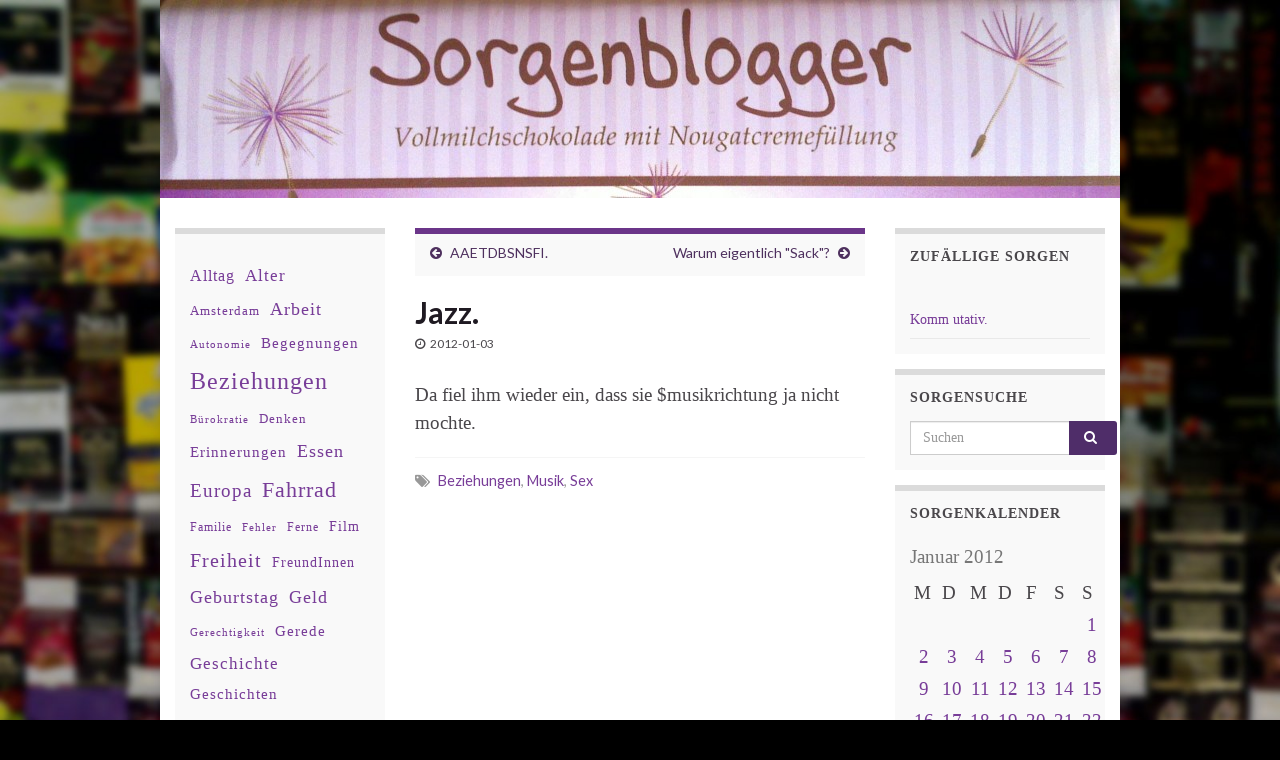

--- FILE ---
content_type: text/html; charset=UTF-8
request_url: https://www.sorgenblogger.de/2012/01/03/jazz/
body_size: 69573
content:
<!DOCTYPE html><!--[if IE 7]>
<html class="ie ie7" lang="de" prefix="og: http://ogp.me/ns#">
<![endif]-->
<!--[if IE 8]>
<html class="ie ie8" lang="de" prefix="og: http://ogp.me/ns#">
<![endif]-->
<!--[if !(IE 7) & !(IE 8)]><!-->
<html lang="de" prefix="og: http://ogp.me/ns#">
<!--<![endif]-->
    <head>
        <meta charset="UTF-8">
        <meta http-equiv="X-UA-Compatible" content="IE=edge">
        <meta name="viewport" content="width=device-width, initial-scale=1">
        <title>Jazz. &#8211; sorgenblogger.de</title>
<meta name='robots' content='max-image-preview:large' />
<link rel="alternate" type="application/rss+xml" title="sorgenblogger.de &raquo; Feed" href="https://www.sorgenblogger.de/feed/" />
<link rel="alternate" type="application/rss+xml" title="sorgenblogger.de &raquo; Kommentar-Feed" href="https://www.sorgenblogger.de/comments/feed/" />
<link rel="alternate" title="oEmbed (JSON)" type="application/json+oembed" href="https://www.sorgenblogger.de/wp-json/oembed/1.0/embed?url=https%3A%2F%2Fwww.sorgenblogger.de%2F2012%2F01%2F03%2Fjazz%2F" />
<link rel="alternate" title="oEmbed (XML)" type="text/xml+oembed" href="https://www.sorgenblogger.de/wp-json/oembed/1.0/embed?url=https%3A%2F%2Fwww.sorgenblogger.de%2F2012%2F01%2F03%2Fjazz%2F&#038;format=xml" />
<style id='wp-img-auto-sizes-contain-inline-css' type='text/css'>
img:is([sizes=auto i],[sizes^="auto," i]){contain-intrinsic-size:3000px 1500px}
/*# sourceURL=wp-img-auto-sizes-contain-inline-css */
</style>
<style id='wp-block-library-inline-css' type='text/css'>
:root{--wp-block-synced-color:#7a00df;--wp-block-synced-color--rgb:122,0,223;--wp-bound-block-color:var(--wp-block-synced-color);--wp-editor-canvas-background:#ddd;--wp-admin-theme-color:#007cba;--wp-admin-theme-color--rgb:0,124,186;--wp-admin-theme-color-darker-10:#006ba1;--wp-admin-theme-color-darker-10--rgb:0,107,160.5;--wp-admin-theme-color-darker-20:#005a87;--wp-admin-theme-color-darker-20--rgb:0,90,135;--wp-admin-border-width-focus:2px}@media (min-resolution:192dpi){:root{--wp-admin-border-width-focus:1.5px}}.wp-element-button{cursor:pointer}:root .has-very-light-gray-background-color{background-color:#eee}:root .has-very-dark-gray-background-color{background-color:#313131}:root .has-very-light-gray-color{color:#eee}:root .has-very-dark-gray-color{color:#313131}:root .has-vivid-green-cyan-to-vivid-cyan-blue-gradient-background{background:linear-gradient(135deg,#00d084,#0693e3)}:root .has-purple-crush-gradient-background{background:linear-gradient(135deg,#34e2e4,#4721fb 50%,#ab1dfe)}:root .has-hazy-dawn-gradient-background{background:linear-gradient(135deg,#faaca8,#dad0ec)}:root .has-subdued-olive-gradient-background{background:linear-gradient(135deg,#fafae1,#67a671)}:root .has-atomic-cream-gradient-background{background:linear-gradient(135deg,#fdd79a,#004a59)}:root .has-nightshade-gradient-background{background:linear-gradient(135deg,#330968,#31cdcf)}:root .has-midnight-gradient-background{background:linear-gradient(135deg,#020381,#2874fc)}:root{--wp--preset--font-size--normal:16px;--wp--preset--font-size--huge:42px}.has-regular-font-size{font-size:1em}.has-larger-font-size{font-size:2.625em}.has-normal-font-size{font-size:var(--wp--preset--font-size--normal)}.has-huge-font-size{font-size:var(--wp--preset--font-size--huge)}.has-text-align-center{text-align:center}.has-text-align-left{text-align:left}.has-text-align-right{text-align:right}.has-fit-text{white-space:nowrap!important}#end-resizable-editor-section{display:none}.aligncenter{clear:both}.items-justified-left{justify-content:flex-start}.items-justified-center{justify-content:center}.items-justified-right{justify-content:flex-end}.items-justified-space-between{justify-content:space-between}.screen-reader-text{border:0;clip-path:inset(50%);height:1px;margin:-1px;overflow:hidden;padding:0;position:absolute;width:1px;word-wrap:normal!important}.screen-reader-text:focus{background-color:#ddd;clip-path:none;color:#444;display:block;font-size:1em;height:auto;left:5px;line-height:normal;padding:15px 23px 14px;text-decoration:none;top:5px;width:auto;z-index:100000}html :where(.has-border-color){border-style:solid}html :where([style*=border-top-color]){border-top-style:solid}html :where([style*=border-right-color]){border-right-style:solid}html :where([style*=border-bottom-color]){border-bottom-style:solid}html :where([style*=border-left-color]){border-left-style:solid}html :where([style*=border-width]){border-style:solid}html :where([style*=border-top-width]){border-top-style:solid}html :where([style*=border-right-width]){border-right-style:solid}html :where([style*=border-bottom-width]){border-bottom-style:solid}html :where([style*=border-left-width]){border-left-style:solid}html :where(img[class*=wp-image-]){height:auto;max-width:100%}:where(figure){margin:0 0 1em}html :where(.is-position-sticky){--wp-admin--admin-bar--position-offset:var(--wp-admin--admin-bar--height,0px)}@media screen and (max-width:600px){html :where(.is-position-sticky){--wp-admin--admin-bar--position-offset:0px}}

/*# sourceURL=wp-block-library-inline-css */
</style><style id='wp-block-archives-inline-css' type='text/css'>
.wp-block-archives{box-sizing:border-box}.wp-block-archives-dropdown label{display:block}
/*# sourceURL=https://www.sorgenblogger.de/wp-includes/blocks/archives/style.min.css */
</style>
<style id='wp-block-calendar-inline-css' type='text/css'>
.wp-block-calendar{text-align:center}.wp-block-calendar td,.wp-block-calendar th{border:1px solid;padding:.25em}.wp-block-calendar th{font-weight:400}.wp-block-calendar caption{background-color:inherit}.wp-block-calendar table{border-collapse:collapse;width:100%}.wp-block-calendar table.has-background th{background-color:inherit}.wp-block-calendar table.has-text-color th{color:inherit}.wp-block-calendar :where(table:not(.has-text-color)){color:#40464d}.wp-block-calendar :where(table:not(.has-text-color)) td,.wp-block-calendar :where(table:not(.has-text-color)) th{border-color:#ddd}:where(.wp-block-calendar table:not(.has-background) th){background:#ddd}
/*# sourceURL=https://www.sorgenblogger.de/wp-includes/blocks/calendar/style.min.css */
</style>
<style id='wp-block-tag-cloud-inline-css' type='text/css'>
.wp-block-tag-cloud{box-sizing:border-box}.wp-block-tag-cloud.aligncenter{justify-content:center;text-align:center}.wp-block-tag-cloud a{display:inline-block;margin-right:5px}.wp-block-tag-cloud span{display:inline-block;margin-left:5px;text-decoration:none}:root :where(.wp-block-tag-cloud.is-style-outline){display:flex;flex-wrap:wrap;gap:1ch}:root :where(.wp-block-tag-cloud.is-style-outline a){border:1px solid;font-size:unset!important;margin-right:0;padding:1ch 2ch;text-decoration:none!important}
/*# sourceURL=https://www.sorgenblogger.de/wp-includes/blocks/tag-cloud/style.min.css */
</style>
<style id='global-styles-inline-css' type='text/css'>
:root{--wp--preset--aspect-ratio--square: 1;--wp--preset--aspect-ratio--4-3: 4/3;--wp--preset--aspect-ratio--3-4: 3/4;--wp--preset--aspect-ratio--3-2: 3/2;--wp--preset--aspect-ratio--2-3: 2/3;--wp--preset--aspect-ratio--16-9: 16/9;--wp--preset--aspect-ratio--9-16: 9/16;--wp--preset--color--black: #000000;--wp--preset--color--cyan-bluish-gray: #abb8c3;--wp--preset--color--white: #ffffff;--wp--preset--color--pale-pink: #f78da7;--wp--preset--color--vivid-red: #cf2e2e;--wp--preset--color--luminous-vivid-orange: #ff6900;--wp--preset--color--luminous-vivid-amber: #fcb900;--wp--preset--color--light-green-cyan: #7bdcb5;--wp--preset--color--vivid-green-cyan: #00d084;--wp--preset--color--pale-cyan-blue: #8ed1fc;--wp--preset--color--vivid-cyan-blue: #0693e3;--wp--preset--color--vivid-purple: #9b51e0;--wp--preset--gradient--vivid-cyan-blue-to-vivid-purple: linear-gradient(135deg,rgb(6,147,227) 0%,rgb(155,81,224) 100%);--wp--preset--gradient--light-green-cyan-to-vivid-green-cyan: linear-gradient(135deg,rgb(122,220,180) 0%,rgb(0,208,130) 100%);--wp--preset--gradient--luminous-vivid-amber-to-luminous-vivid-orange: linear-gradient(135deg,rgb(252,185,0) 0%,rgb(255,105,0) 100%);--wp--preset--gradient--luminous-vivid-orange-to-vivid-red: linear-gradient(135deg,rgb(255,105,0) 0%,rgb(207,46,46) 100%);--wp--preset--gradient--very-light-gray-to-cyan-bluish-gray: linear-gradient(135deg,rgb(238,238,238) 0%,rgb(169,184,195) 100%);--wp--preset--gradient--cool-to-warm-spectrum: linear-gradient(135deg,rgb(74,234,220) 0%,rgb(151,120,209) 20%,rgb(207,42,186) 40%,rgb(238,44,130) 60%,rgb(251,105,98) 80%,rgb(254,248,76) 100%);--wp--preset--gradient--blush-light-purple: linear-gradient(135deg,rgb(255,206,236) 0%,rgb(152,150,240) 100%);--wp--preset--gradient--blush-bordeaux: linear-gradient(135deg,rgb(254,205,165) 0%,rgb(254,45,45) 50%,rgb(107,0,62) 100%);--wp--preset--gradient--luminous-dusk: linear-gradient(135deg,rgb(255,203,112) 0%,rgb(199,81,192) 50%,rgb(65,88,208) 100%);--wp--preset--gradient--pale-ocean: linear-gradient(135deg,rgb(255,245,203) 0%,rgb(182,227,212) 50%,rgb(51,167,181) 100%);--wp--preset--gradient--electric-grass: linear-gradient(135deg,rgb(202,248,128) 0%,rgb(113,206,126) 100%);--wp--preset--gradient--midnight: linear-gradient(135deg,rgb(2,3,129) 0%,rgb(40,116,252) 100%);--wp--preset--font-size--small: 14px;--wp--preset--font-size--medium: 20px;--wp--preset--font-size--large: 20px;--wp--preset--font-size--x-large: 42px;--wp--preset--font-size--tiny: 10px;--wp--preset--font-size--regular: 16px;--wp--preset--font-size--larger: 26px;--wp--preset--spacing--20: 0.44rem;--wp--preset--spacing--30: 0.67rem;--wp--preset--spacing--40: 1rem;--wp--preset--spacing--50: 1.5rem;--wp--preset--spacing--60: 2.25rem;--wp--preset--spacing--70: 3.38rem;--wp--preset--spacing--80: 5.06rem;--wp--preset--shadow--natural: 6px 6px 9px rgba(0, 0, 0, 0.2);--wp--preset--shadow--deep: 12px 12px 50px rgba(0, 0, 0, 0.4);--wp--preset--shadow--sharp: 6px 6px 0px rgba(0, 0, 0, 0.2);--wp--preset--shadow--outlined: 6px 6px 0px -3px rgb(255, 255, 255), 6px 6px rgb(0, 0, 0);--wp--preset--shadow--crisp: 6px 6px 0px rgb(0, 0, 0);}:where(.is-layout-flex){gap: 0.5em;}:where(.is-layout-grid){gap: 0.5em;}body .is-layout-flex{display: flex;}.is-layout-flex{flex-wrap: wrap;align-items: center;}.is-layout-flex > :is(*, div){margin: 0;}body .is-layout-grid{display: grid;}.is-layout-grid > :is(*, div){margin: 0;}:where(.wp-block-columns.is-layout-flex){gap: 2em;}:where(.wp-block-columns.is-layout-grid){gap: 2em;}:where(.wp-block-post-template.is-layout-flex){gap: 1.25em;}:where(.wp-block-post-template.is-layout-grid){gap: 1.25em;}.has-black-color{color: var(--wp--preset--color--black) !important;}.has-cyan-bluish-gray-color{color: var(--wp--preset--color--cyan-bluish-gray) !important;}.has-white-color{color: var(--wp--preset--color--white) !important;}.has-pale-pink-color{color: var(--wp--preset--color--pale-pink) !important;}.has-vivid-red-color{color: var(--wp--preset--color--vivid-red) !important;}.has-luminous-vivid-orange-color{color: var(--wp--preset--color--luminous-vivid-orange) !important;}.has-luminous-vivid-amber-color{color: var(--wp--preset--color--luminous-vivid-amber) !important;}.has-light-green-cyan-color{color: var(--wp--preset--color--light-green-cyan) !important;}.has-vivid-green-cyan-color{color: var(--wp--preset--color--vivid-green-cyan) !important;}.has-pale-cyan-blue-color{color: var(--wp--preset--color--pale-cyan-blue) !important;}.has-vivid-cyan-blue-color{color: var(--wp--preset--color--vivid-cyan-blue) !important;}.has-vivid-purple-color{color: var(--wp--preset--color--vivid-purple) !important;}.has-black-background-color{background-color: var(--wp--preset--color--black) !important;}.has-cyan-bluish-gray-background-color{background-color: var(--wp--preset--color--cyan-bluish-gray) !important;}.has-white-background-color{background-color: var(--wp--preset--color--white) !important;}.has-pale-pink-background-color{background-color: var(--wp--preset--color--pale-pink) !important;}.has-vivid-red-background-color{background-color: var(--wp--preset--color--vivid-red) !important;}.has-luminous-vivid-orange-background-color{background-color: var(--wp--preset--color--luminous-vivid-orange) !important;}.has-luminous-vivid-amber-background-color{background-color: var(--wp--preset--color--luminous-vivid-amber) !important;}.has-light-green-cyan-background-color{background-color: var(--wp--preset--color--light-green-cyan) !important;}.has-vivid-green-cyan-background-color{background-color: var(--wp--preset--color--vivid-green-cyan) !important;}.has-pale-cyan-blue-background-color{background-color: var(--wp--preset--color--pale-cyan-blue) !important;}.has-vivid-cyan-blue-background-color{background-color: var(--wp--preset--color--vivid-cyan-blue) !important;}.has-vivid-purple-background-color{background-color: var(--wp--preset--color--vivid-purple) !important;}.has-black-border-color{border-color: var(--wp--preset--color--black) !important;}.has-cyan-bluish-gray-border-color{border-color: var(--wp--preset--color--cyan-bluish-gray) !important;}.has-white-border-color{border-color: var(--wp--preset--color--white) !important;}.has-pale-pink-border-color{border-color: var(--wp--preset--color--pale-pink) !important;}.has-vivid-red-border-color{border-color: var(--wp--preset--color--vivid-red) !important;}.has-luminous-vivid-orange-border-color{border-color: var(--wp--preset--color--luminous-vivid-orange) !important;}.has-luminous-vivid-amber-border-color{border-color: var(--wp--preset--color--luminous-vivid-amber) !important;}.has-light-green-cyan-border-color{border-color: var(--wp--preset--color--light-green-cyan) !important;}.has-vivid-green-cyan-border-color{border-color: var(--wp--preset--color--vivid-green-cyan) !important;}.has-pale-cyan-blue-border-color{border-color: var(--wp--preset--color--pale-cyan-blue) !important;}.has-vivid-cyan-blue-border-color{border-color: var(--wp--preset--color--vivid-cyan-blue) !important;}.has-vivid-purple-border-color{border-color: var(--wp--preset--color--vivid-purple) !important;}.has-vivid-cyan-blue-to-vivid-purple-gradient-background{background: var(--wp--preset--gradient--vivid-cyan-blue-to-vivid-purple) !important;}.has-light-green-cyan-to-vivid-green-cyan-gradient-background{background: var(--wp--preset--gradient--light-green-cyan-to-vivid-green-cyan) !important;}.has-luminous-vivid-amber-to-luminous-vivid-orange-gradient-background{background: var(--wp--preset--gradient--luminous-vivid-amber-to-luminous-vivid-orange) !important;}.has-luminous-vivid-orange-to-vivid-red-gradient-background{background: var(--wp--preset--gradient--luminous-vivid-orange-to-vivid-red) !important;}.has-very-light-gray-to-cyan-bluish-gray-gradient-background{background: var(--wp--preset--gradient--very-light-gray-to-cyan-bluish-gray) !important;}.has-cool-to-warm-spectrum-gradient-background{background: var(--wp--preset--gradient--cool-to-warm-spectrum) !important;}.has-blush-light-purple-gradient-background{background: var(--wp--preset--gradient--blush-light-purple) !important;}.has-blush-bordeaux-gradient-background{background: var(--wp--preset--gradient--blush-bordeaux) !important;}.has-luminous-dusk-gradient-background{background: var(--wp--preset--gradient--luminous-dusk) !important;}.has-pale-ocean-gradient-background{background: var(--wp--preset--gradient--pale-ocean) !important;}.has-electric-grass-gradient-background{background: var(--wp--preset--gradient--electric-grass) !important;}.has-midnight-gradient-background{background: var(--wp--preset--gradient--midnight) !important;}.has-small-font-size{font-size: var(--wp--preset--font-size--small) !important;}.has-medium-font-size{font-size: var(--wp--preset--font-size--medium) !important;}.has-large-font-size{font-size: var(--wp--preset--font-size--large) !important;}.has-x-large-font-size{font-size: var(--wp--preset--font-size--x-large) !important;}
/*# sourceURL=global-styles-inline-css */
</style>

<style id='classic-theme-styles-inline-css' type='text/css'>
/*! This file is auto-generated */
.wp-block-button__link{color:#fff;background-color:#32373c;border-radius:9999px;box-shadow:none;text-decoration:none;padding:calc(.667em + 2px) calc(1.333em + 2px);font-size:1.125em}.wp-block-file__button{background:#32373c;color:#fff;text-decoration:none}
/*# sourceURL=/wp-includes/css/classic-themes.min.css */
</style>
<link rel='stylesheet' id='bootstrap-css' href='https://www.sorgenblogger.de/wp-content/themes/graphene/bootstrap/css/bootstrap.min.css?ver=6.9' type='text/css' media='all' />
<link rel='stylesheet' id='font-awesome-css' href='https://www.sorgenblogger.de/wp-content/themes/graphene/fonts/font-awesome/css/font-awesome.min.css?ver=6.9' type='text/css' media='all' />
<link rel='stylesheet' id='graphene-css' href='https://www.sorgenblogger.de/wp-content/themes/graphene/style.css?ver=2.9.4' type='text/css' media='screen' />
<link rel='stylesheet' id='graphene-responsive-css' href='https://www.sorgenblogger.de/wp-content/themes/graphene/responsive.css?ver=2.9.4' type='text/css' media='all' />
<link rel='stylesheet' id='graphene-blocks-css' href='https://www.sorgenblogger.de/wp-content/themes/graphene/blocks.css?ver=2.9.4' type='text/css' media='all' />
<script type="text/javascript" src="https://www.sorgenblogger.de/wp-includes/js/jquery/jquery.min.js?ver=3.7.1" id="jquery-core-js"></script>
<script type="text/javascript" src="https://www.sorgenblogger.de/wp-includes/js/jquery/jquery-migrate.min.js?ver=3.4.1" id="jquery-migrate-js"></script>
<script defer type="text/javascript" src="https://www.sorgenblogger.de/wp-content/themes/graphene/bootstrap/js/bootstrap.min.js?ver=2.9.4" id="bootstrap-js"></script>
<script defer type="text/javascript" src="https://www.sorgenblogger.de/wp-content/themes/graphene/js/bootstrap-hover-dropdown/bootstrap-hover-dropdown.min.js?ver=2.9.4" id="bootstrap-hover-dropdown-js"></script>
<script defer type="text/javascript" src="https://www.sorgenblogger.de/wp-content/themes/graphene/js/bootstrap-submenu/bootstrap-submenu.min.js?ver=2.9.4" id="bootstrap-submenu-js"></script>
<script defer type="text/javascript" src="https://www.sorgenblogger.de/wp-content/themes/graphene/js/jquery.infinitescroll.min.js?ver=2.9.4" id="infinite-scroll-js"></script>
<script type="text/javascript" id="graphene-js-extra">
/* <![CDATA[ */
var grapheneJS = {"siteurl":"https://www.sorgenblogger.de","ajaxurl":"https://www.sorgenblogger.de/wp-admin/admin-ajax.php","templateUrl":"https://www.sorgenblogger.de/wp-content/themes/graphene","isSingular":"1","enableStickyMenu":"","shouldShowComments":"","commentsOrder":"newest","sliderDisable":"1","sliderInterval":"7000","infScrollBtnLbl":"Mehr laden","infScrollOn":"","infScrollCommentsOn":"","totalPosts":"1","postsPerPage":"5","isPageNavi":"","infScrollMsgText":"Rufe window.grapheneInfScrollItemsPerPage weiteren Beitrag von window.grapheneInfScrollItemsLeft ab ...","infScrollMsgTextPlural":"Rufe window.grapheneInfScrollItemsPerPage weitere Beitr\u00e4ge von window.grapheneInfScrollItemsLeft ab ...","infScrollFinishedText":"Alles geladen!","commentsPerPage":"50","totalComments":"0","infScrollCommentsMsg":"Lade window.grapheneInfScrollCommentsPerPage von window.grapheneInfScrollCommentsLeft Kommentaren.","infScrollCommentsMsgPlural":"Lade window.grapheneInfScrollCommentsPerPage von window.grapheneInfScrollCommentsLeft Kommentaren.","infScrollCommentsFinishedMsg":"Alle Kommentare geladen!","disableLiveSearch":"1","txtNoResult":"Es wurde kein Ergebnis gefunden.","isMasonry":""};
//# sourceURL=graphene-js-extra
/* ]]> */
</script>
<script defer type="text/javascript" src="https://www.sorgenblogger.de/wp-content/themes/graphene/js/graphene.js?ver=2.9.4" id="graphene-js"></script>
<link rel="https://api.w.org/" href="https://www.sorgenblogger.de/wp-json/" /><link rel="alternate" title="JSON" type="application/json" href="https://www.sorgenblogger.de/wp-json/wp/v2/posts/447" /><link rel="EditURI" type="application/rsd+xml" title="RSD" href="https://www.sorgenblogger.de/xmlrpc.php?rsd" />
<meta name="generator" content="WordPress 6.9" />
<link rel="canonical" href="https://www.sorgenblogger.de/2012/01/03/jazz/" />
<link rel='shortlink' href='https://www.sorgenblogger.de/?p=447' />
		<script>
		   WebFontConfig = {
		      google: { 
		      	families: ["Lato:400,400i,700,700i&display=swap"]		      }
		   };

		   (function(d) {
		      var wf = d.createElement('script'), s = d.scripts[0];
		      wf.src = 'https://ajax.googleapis.com/ajax/libs/webfont/1.6.26/webfont.js';
		      wf.async = true;
		      s.parentNode.insertBefore(wf, s);
		   })(document);
		</script>
	<style type="text/css">
.header_title, .header_title a, .header_title a:visited, .header_title a:hover, .header_desc {color:#blank}#header .header_title{ font-family:'sans-serif'; }#header .header_desc{ font-family:'Times'; }.entry-content, .sidebar, .comment-entry{ font-family:'Times';font-size:14pt;line-height:18pt; }.carousel, .carousel .item{height:400px}@media (max-width: 991px) {.carousel, .carousel .item{height:250px}}#header{max-height:198px}@media (min-width: 1200px) {.container {width:960px}}
</style>
		<script type="application/ld+json">{"@context":"http:\/\/schema.org","@type":"Article","mainEntityOfPage":"https:\/\/www.sorgenblogger.de\/2012\/01\/03\/jazz\/","publisher":{"@type":"Organization","name":"sorgenblogger.de"},"headline":"Jazz.","datePublished":"2012-01-03T01:03:45+00:00","dateModified":"2011-12-31T14:39:03+00:00","description":"Da fiel ihm wieder ein, dass sie $musikrichtung ja nicht mochte.","author":{"@type":"Person","name":"m4lvin"}}</script>
	<style type="text/css" id="custom-background-css">
body.custom-background { background-color: #000; background-image: url("https://www.sorgenblogger.de/wp-content/uploads/2017/11/bg.jpg"); background-position: left top; background-size: cover; background-repeat: no-repeat; background-attachment: fixed; }
</style>
	<meta property="og:type" content="article" />
<meta property="og:title" content="Jazz." />
<meta property="og:url" content="https://www.sorgenblogger.de/2012/01/03/jazz/" />
<meta property="og:site_name" content="sorgenblogger.de" />
<meta property="og:description" content="Da fiel ihm wieder ein, dass sie $musikrichtung ja nicht mochte." />
<meta property="og:updated_time" content="2011-12-31T14:39:03+00:00" />
<meta property="article:modified_time" content="2011-12-31T14:39:03+00:00" />
<meta property="article:published_time" content="2012-01-03T01:03:45+00:00" />
		<style type="text/css" id="wp-custom-css">
			.navbar { display: none }		</style>
		    </head>
    <body class="wp-singular post-template-default single single-post postid-447 single-format-standard custom-background wp-embed-responsive wp-theme-graphene layout-boxed three_col_center three-columns singular">
        
        <div class="container boxed-wrapper">
            
            

            <div id="header" class="row">

                <img src="https://www.sorgenblogger.de/wp-content/uploads/2011/08/cropped-20110821_0021.jpg" alt="sorgenblogger.de" title="sorgenblogger.de" width="960" height="198" />                
                                    <a href="https://www.sorgenblogger.de" id="header_img_link" title="Zurück zur Startseite">&nbsp;</a>                            </div>


                        <nav class="navbar row navbar-inverse">

                <div class="navbar-header align-center">
                		                    <button type="button" class="navbar-toggle collapsed" data-toggle="collapse" data-target="#header-menu-wrap, #secondary-menu-wrap">
	                        <span class="sr-only">Navigation umschalten</span>
	                        <span class="icon-bar"></span>
	                        <span class="icon-bar"></span>
	                        <span class="icon-bar"></span>
	                    </button>
                	                    
                    
                                            <p class="header_title mobile-only">
                            <a href="https://www.sorgenblogger.de" title="Zurück zur Startseite">                                sorgenblogger.de                            </a>                        </p>
                    
                                            
                                    </div>

                                    <div class="collapse navbar-collapse" id="header-menu-wrap">

            			<ul class="nav navbar-nav flip"><li ><a href="https://www.sorgenblogger.de/">Start</a></li><li class="menu-item menu-item-27"><a href="https://www.sorgenblogger.de/impressum/" >Impressum</a></li></ul>                        
            			                        
                                            </div>
                
                                    
                            </nav>

            
            <div id="content" class="clearfix hfeed row">
                
                    
                                        
                    <div id="content-main" class="clearfix content-main col-md-6 col-md-push-3">
                    
	
		<div class="post-nav post-nav-top clearfix">
			<p class="previous col-sm-6"><i class="fa fa-arrow-circle-left"></i> <a href="https://www.sorgenblogger.de/2012/01/02/aaetdbsnsfi/" rel="prev">AAETDBSNSFI.</a></p>			<p class="next-post col-sm-6"><a href="https://www.sorgenblogger.de/2012/01/04/warum-eigentlich-sack/" rel="next">Warum eigentlich "Sack"?</a> <i class="fa fa-arrow-circle-right"></i></p>					</div>
		        
<div id="post-447" class="clearfix post post-447 type-post status-publish format-standard hentry category-allgemein tag-beziehungen tag-musik tag-sex nodate item-wrap">
		
	<div class="entry clearfix">
    	
                        
		        <h1 class="post-title entry-title">
			Jazz.			        </h1>
		
			    <ul class="post-meta entry-meta clearfix">
	    		        <li class="date-inline has-icon">
	        	<i class="fa fa-clock-o"></i>    	<p class="post-date-inline">
            <abbr class="published" title="2012-01-03T01:03:45+01:00">2012-01-03</abbr>
                    </p>
    	        </li>
	        	    </ul>
    
				
				<div class="entry-content clearfix">
							
										
						<p>Da fiel ihm wieder ein, dass sie $musikrichtung ja nicht mochte.</p>
								</div>
		
			    <ul class="entry-footer">
	    		        <li class="post-tags col-sm-8"><i class="fa fa-tags" title="Schlagwörter"></i> <span class="terms"><a class="term term-tagpost_tag term-41" href="https://www.sorgenblogger.de/tag/beziehungen/">Beziehungen</a>, <a class="term term-tagpost_tag term-12" href="https://www.sorgenblogger.de/tag/musik/">Musik</a>, <a class="term term-tagpost_tag term-24" href="https://www.sorgenblogger.de/tag/sex/">Sex</a></span></li>
	        	    </ul>
    	</div>

</div>







            
  

                </div><!-- #content-main -->
        
            
<div id="sidebar2" class="sidebar sidebar-left widget-area col-md-3 col-md-pull-6">

	
    <div id="block-2" class="sidebar-wrap widget_block widget_tag_cloud"><p style="line-height:2;letter-spacing:1px;" class="is-style-default wp-block-tag-cloud"><a href="https://www.sorgenblogger.de/tag/alltag/" class="tag-cloud-link tag-link-22 tag-link-position-1" style="font-size: 12.103448275862pt;" aria-label="Alltag (58 Einträge)">Alltag</a>
<a href="https://www.sorgenblogger.de/tag/alter/" class="tag-cloud-link tag-link-62 tag-link-position-2" style="font-size: 12.586206896552pt;" aria-label="Alter (64 Einträge)">Alter</a>
<a href="https://www.sorgenblogger.de/tag/amsterdam/" class="tag-cloud-link tag-link-527 tag-link-position-3" style="font-size: 10.051724137931pt;" aria-label="Amsterdam (39 Einträge)">Amsterdam</a>
<a href="https://www.sorgenblogger.de/tag/arbeit/" class="tag-cloud-link tag-link-94 tag-link-position-4" style="font-size: 13.431034482759pt;" aria-label="Arbeit (75 Einträge)">Arbeit</a>
<a href="https://www.sorgenblogger.de/tag/autonomie/" class="tag-cloud-link tag-link-87 tag-link-position-5" style="font-size: 8.6034482758621pt;" aria-label="Autonomie (29 Einträge)">Autonomie</a>
<a href="https://www.sorgenblogger.de/tag/begegnungen/" class="tag-cloud-link tag-link-203 tag-link-position-6" style="font-size: 11.620689655172pt;" aria-label="Begegnungen (53 Einträge)">Begegnungen</a>
<a href="https://www.sorgenblogger.de/tag/beziehungen/" class="tag-cloud-link tag-link-41 tag-link-position-7" style="font-size: 17.896551724138pt;" aria-label="Beziehungen (175 Einträge)">Beziehungen</a>
<a href="https://www.sorgenblogger.de/tag/burokratie/" class="tag-cloud-link tag-link-126 tag-link-position-8" style="font-size: 8.2413793103448pt;" aria-label="Bürokratie (27 Einträge)">Bürokratie</a>
<a href="https://www.sorgenblogger.de/tag/denken/" class="tag-cloud-link tag-link-121 tag-link-position-9" style="font-size: 9.9310344827586pt;" aria-label="Denken (38 Einträge)">Denken</a>
<a href="https://www.sorgenblogger.de/tag/erinnerungen/" class="tag-cloud-link tag-link-422 tag-link-position-10" style="font-size: 11.5pt;" aria-label="Erinnerungen (52 Einträge)">Erinnerungen</a>
<a href="https://www.sorgenblogger.de/tag/essen/" class="tag-cloud-link tag-link-26 tag-link-position-11" style="font-size: 13.793103448276pt;" aria-label="Essen (80 Einträge)">Essen</a>
<a href="https://www.sorgenblogger.de/tag/europa/" class="tag-cloud-link tag-link-362 tag-link-position-12" style="font-size: 14.51724137931pt;" aria-label="Europa (92 Einträge)">Europa</a>
<a href="https://www.sorgenblogger.de/tag/fahrrad/" class="tag-cloud-link tag-link-104 tag-link-position-13" style="font-size: 16.327586206897pt;" aria-label="Fahrrad (132 Einträge)">Fahrrad</a>
<a href="https://www.sorgenblogger.de/tag/familie/" class="tag-cloud-link tag-link-252 tag-link-position-14" style="font-size: 9.0862068965517pt;" aria-label="Familie (32 Einträge)">Familie</a>
<a href="https://www.sorgenblogger.de/tag/fehler/" class="tag-cloud-link tag-link-304 tag-link-position-15" style="font-size: 8pt;" aria-label="Fehler (26 Einträge)">Fehler</a>
<a href="https://www.sorgenblogger.de/tag/ferne/" class="tag-cloud-link tag-link-283 tag-link-position-16" style="font-size: 9.3275862068966pt;" aria-label="Ferne (34 Einträge)">Ferne</a>
<a href="https://www.sorgenblogger.de/tag/film/" class="tag-cloud-link tag-link-32 tag-link-position-17" style="font-size: 10.534482758621pt;" aria-label="Film (43 Einträge)">Film</a>
<a href="https://www.sorgenblogger.de/tag/freiheit/" class="tag-cloud-link tag-link-158 tag-link-position-18" style="font-size: 14.637931034483pt;" aria-label="Freiheit (95 Einträge)">Freiheit</a>
<a href="https://www.sorgenblogger.de/tag/freundinnen/" class="tag-cloud-link tag-link-201 tag-link-position-19" style="font-size: 10.413793103448pt;" aria-label="FreundInnen (42 Einträge)">FreundInnen</a>
<a href="https://www.sorgenblogger.de/tag/geburtstag/" class="tag-cloud-link tag-link-458 tag-link-position-20" style="font-size: 13.189655172414pt;" aria-label="Geburtstag (71 Einträge)">Geburtstag</a>
<a href="https://www.sorgenblogger.de/tag/geld/" class="tag-cloud-link tag-link-10 tag-link-position-21" style="font-size: 13.189655172414pt;" aria-label="Geld (71 Einträge)">Geld</a>
<a href="https://www.sorgenblogger.de/tag/gerechtigkeit/" class="tag-cloud-link tag-link-401 tag-link-position-22" style="font-size: 8pt;" aria-label="Gerechtigkeit (26 Einträge)">Gerechtigkeit</a>
<a href="https://www.sorgenblogger.de/tag/gerede/" class="tag-cloud-link tag-link-18 tag-link-position-23" style="font-size: 11.620689655172pt;" aria-label="Gerede (53 Einträge)">Gerede</a>
<a href="https://www.sorgenblogger.de/tag/geschichte/" class="tag-cloud-link tag-link-59 tag-link-position-24" style="font-size: 13.068965517241pt;" aria-label="Geschichte (70 Einträge)">Geschichte</a>
<a href="https://www.sorgenblogger.de/tag/geschichten/" class="tag-cloud-link tag-link-25 tag-link-position-25" style="font-size: 11.137931034483pt;" aria-label="Geschichten (48 Einträge)">Geschichten</a>
<a href="https://www.sorgenblogger.de/tag/geschlecht/" class="tag-cloud-link tag-link-293 tag-link-position-26" style="font-size: 11.620689655172pt;" aria-label="Geschlecht (53 Einträge)">Geschlecht</a>
<a href="https://www.sorgenblogger.de/tag/gesellschaft/" class="tag-cloud-link tag-link-66 tag-link-position-27" style="font-size: 14.758620689655pt;" aria-label="Gesellschaft (97 Einträge)">Gesellschaft</a>
<a href="https://www.sorgenblogger.de/tag/gesetz/" class="tag-cloud-link tag-link-344 tag-link-position-28" style="font-size: 8.7241379310345pt;" aria-label="Gesetz (30 Einträge)">Gesetz</a>
<a href="https://www.sorgenblogger.de/tag/gewalltag/" class="tag-cloud-link tag-link-255 tag-link-position-29" style="font-size: 13.551724137931pt;" aria-label="Gewalltag (77 Einträge)">Gewalltag</a>
<a href="https://www.sorgenblogger.de/tag/gluck/" class="tag-cloud-link tag-link-199 tag-link-position-30" style="font-size: 8.7241379310345pt;" aria-label="Glück (30 Einträge)">Glück</a>
<a href="https://www.sorgenblogger.de/tag/heimat/" class="tag-cloud-link tag-link-52 tag-link-position-31" style="font-size: 11.01724137931pt;" aria-label="Heimat (47 Einträge)">Heimat</a>
<a href="https://www.sorgenblogger.de/tag/identitat/" class="tag-cloud-link tag-link-73 tag-link-position-32" style="font-size: 12.948275862069pt;" aria-label="Identität (68 Einträge)">Identität</a>
<a href="https://www.sorgenblogger.de/tag/internet/" class="tag-cloud-link tag-link-298 tag-link-position-33" style="font-size: 17.896551724138pt;" aria-label="Internet (175 Einträge)">Internet</a>
<a href="https://www.sorgenblogger.de/tag/kapitalismus/" class="tag-cloud-link tag-link-383 tag-link-position-34" style="font-size: 9.0862068965517pt;" aria-label="Kapitalismus (32 Einträge)">Kapitalismus</a>
<a href="https://www.sorgenblogger.de/tag/kinder/" class="tag-cloud-link tag-link-11 tag-link-position-35" style="font-size: 9.6896551724138pt;" aria-label="Kinder (36 Einträge)">Kinder</a>
<a href="https://www.sorgenblogger.de/tag/kommunikation/" class="tag-cloud-link tag-link-131 tag-link-position-36" style="font-size: 15.603448275862pt;" aria-label="Kommunikation (114 Einträge)">Kommunikation</a>
<a href="https://www.sorgenblogger.de/tag/konsum/" class="tag-cloud-link tag-link-127 tag-link-position-37" style="font-size: 9.9310344827586pt;" aria-label="Konsum (38 Einträge)">Konsum</a>
<a href="https://www.sorgenblogger.de/tag/krise/" class="tag-cloud-link tag-link-696 tag-link-position-38" style="font-size: 13.672413793103pt;" aria-label="Krise (78 Einträge)">Krise</a>
<a href="https://www.sorgenblogger.de/tag/kryptographie/" class="tag-cloud-link tag-link-442 tag-link-position-39" style="font-size: 8pt;" aria-label="Kryptographie (26 Einträge)">Kryptographie</a>
<a href="https://www.sorgenblogger.de/tag/kultur/" class="tag-cloud-link tag-link-61 tag-link-position-40" style="font-size: 11.5pt;" aria-label="Kultur (51 Einträge)">Kultur</a>
<a href="https://www.sorgenblogger.de/tag/kunst/" class="tag-cloud-link tag-link-150 tag-link-position-41" style="font-size: 9.8103448275862pt;" aria-label="Kunst (37 Einträge)">Kunst</a>
<a href="https://www.sorgenblogger.de/tag/korper/" class="tag-cloud-link tag-link-256 tag-link-position-42" style="font-size: 11.620689655172pt;" aria-label="Körper (53 Einträge)">Körper</a>
<a href="https://www.sorgenblogger.de/tag/leben/" class="tag-cloud-link tag-link-58 tag-link-position-43" style="font-size: 15.603448275862pt;" aria-label="Leben (114 Einträge)">Leben</a>
<a href="https://www.sorgenblogger.de/tag/lernen/" class="tag-cloud-link tag-link-170 tag-link-position-44" style="font-size: 8.2413793103448pt;" aria-label="Lernen (27 Einträge)">Lernen</a>
<a href="https://www.sorgenblogger.de/tag/lesen/" class="tag-cloud-link tag-link-146 tag-link-position-45" style="font-size: 11.379310344828pt;" aria-label="Lesen (50 Einträge)">Lesen</a>
<a href="https://www.sorgenblogger.de/tag/liebe/" class="tag-cloud-link tag-link-43 tag-link-position-46" style="font-size: 16.206896551724pt;" aria-label="Liebe (127 Einträge)">Liebe</a>
<a href="https://www.sorgenblogger.de/tag/linux/" class="tag-cloud-link tag-link-429 tag-link-position-47" style="font-size: 8.3620689655172pt;" aria-label="Linux (28 Einträge)">Linux</a>
<a href="https://www.sorgenblogger.de/tag/literatur/" class="tag-cloud-link tag-link-81 tag-link-position-48" style="font-size: 11.5pt;" aria-label="Literatur (52 Einträge)">Literatur</a>
<a href="https://www.sorgenblogger.de/tag/logik/" class="tag-cloud-link tag-link-44 tag-link-position-49" style="font-size: 15.48275862069pt;" aria-label="Logik (112 Einträge)">Logik</a>
<a href="https://www.sorgenblogger.de/tag/macht/" class="tag-cloud-link tag-link-341 tag-link-position-50" style="font-size: 10.293103448276pt;" aria-label="Macht (41 Einträge)">Macht</a>
<a href="https://www.sorgenblogger.de/tag/mathematik/" class="tag-cloud-link tag-link-64 tag-link-position-51" style="font-size: 11.5pt;" aria-label="Mathematik (52 Einträge)">Mathematik</a>
<a href="https://www.sorgenblogger.de/tag/medien/" class="tag-cloud-link tag-link-311 tag-link-position-52" style="font-size: 9.0862068965517pt;" aria-label="Medien (32 Einträge)">Medien</a>
<a href="https://www.sorgenblogger.de/tag/menschen/" class="tag-cloud-link tag-link-14 tag-link-position-53" style="font-size: 13.672413793103pt;" aria-label="Menschen (79 Einträge)">Menschen</a>
<a href="https://www.sorgenblogger.de/tag/mimimimimi/" class="tag-cloud-link tag-link-245 tag-link-position-54" style="font-size: 9.9310344827586pt;" aria-label="Mimimimimi (38 Einträge)">Mimimimimi</a>
<a href="https://www.sorgenblogger.de/tag/moral/" class="tag-cloud-link tag-link-389 tag-link-position-55" style="font-size: 8.3620689655172pt;" aria-label="Moral (28 Einträge)">Moral</a>
<a href="https://www.sorgenblogger.de/tag/musik/" class="tag-cloud-link tag-link-12 tag-link-position-56" style="font-size: 22pt;" aria-label="Musik (385 Einträge)">Musik</a>
<a href="https://www.sorgenblogger.de/tag/namen/" class="tag-cloud-link tag-link-134 tag-link-position-57" style="font-size: 13.068965517241pt;" aria-label="Namen (69 Einträge)">Namen</a>
<a href="https://www.sorgenblogger.de/tag/normativitat/" class="tag-cloud-link tag-link-219 tag-link-position-58" style="font-size: 10.293103448276pt;" aria-label="Normativität (41 Einträge)">Normativität</a>
<a href="https://www.sorgenblogger.de/tag/pause/" class="tag-cloud-link tag-link-209 tag-link-position-59" style="font-size: 8.7241379310345pt;" aria-label="Pause (30 Einträge)">Pause</a>
<a href="https://www.sorgenblogger.de/tag/philosophie/" class="tag-cloud-link tag-link-97 tag-link-position-60" style="font-size: 9.2068965517241pt;" aria-label="Philosophie (33 Einträge)">Philosophie</a>
<a href="https://www.sorgenblogger.de/tag/plaene/" class="tag-cloud-link tag-link-13 tag-link-position-61" style="font-size: 8.9655172413793pt;" aria-label="Pläne (31 Einträge)">Pläne</a>
<a href="https://www.sorgenblogger.de/tag/politik/" class="tag-cloud-link tag-link-39 tag-link-position-62" style="font-size: 12.586206896552pt;" aria-label="Politik (64 Einträge)">Politik</a>
<a href="https://www.sorgenblogger.de/tag/prioritaten/" class="tag-cloud-link tag-link-216 tag-link-position-63" style="font-size: 16.568965517241pt;" aria-label="Prioritäten (138 Einträge)">Prioritäten</a>
<a href="https://www.sorgenblogger.de/tag/privatsphare/" class="tag-cloud-link tag-link-31 tag-link-position-64" style="font-size: 10.293103448276pt;" aria-label="Privatsphäre (41 Einträge)">Privatsphäre</a>
<a href="https://www.sorgenblogger.de/tag/programmieren/" class="tag-cloud-link tag-link-340 tag-link-position-65" style="font-size: 16.689655172414pt;" aria-label="Programmieren (139 Einträge)">Programmieren</a>
<a href="https://www.sorgenblogger.de/tag/quatsch/" class="tag-cloud-link tag-link-521 tag-link-position-66" style="font-size: 8.3620689655172pt;" aria-label="Quatsch (28 Einträge)">Quatsch</a>
<a href="https://www.sorgenblogger.de/tag/reisen/" class="tag-cloud-link tag-link-159 tag-link-position-67" style="font-size: 13.310344827586pt;" aria-label="Reisen (73 Einträge)">Reisen</a>
<a href="https://www.sorgenblogger.de/tag/ruhe/" class="tag-cloud-link tag-link-363 tag-link-position-68" style="font-size: 10.896551724138pt;" aria-label="Ruhe (46 Einträge)">Ruhe</a>
<a href="https://www.sorgenblogger.de/tag/schlaf/" class="tag-cloud-link tag-link-56 tag-link-position-69" style="font-size: 8pt;" aria-label="Schlaf (26 Einträge)">Schlaf</a>
<a href="https://www.sorgenblogger.de/tag/schland/" class="tag-cloud-link tag-link-444 tag-link-position-70" style="font-size: 13.189655172414pt;" aria-label="Schland (71 Einträge)">Schland</a>
<a href="https://www.sorgenblogger.de/tag/schreiben/" class="tag-cloud-link tag-link-145 tag-link-position-71" style="font-size: 13.551724137931pt;" aria-label="Schreiben (77 Einträge)">Schreiben</a>
<a href="https://www.sorgenblogger.de/tag/selbstreferenz/" class="tag-cloud-link tag-link-264 tag-link-position-72" style="font-size: 10.293103448276pt;" aria-label="Selbstreferenz (41 Einträge)">Selbstreferenz</a>
<a href="https://www.sorgenblogger.de/tag/sex/" class="tag-cloud-link tag-link-24 tag-link-position-73" style="font-size: 12.586206896552pt;" aria-label="Sex (63 Einträge)">Sex</a>
<a href="https://www.sorgenblogger.de/tag/sexismus/" class="tag-cloud-link tag-link-152 tag-link-position-74" style="font-size: 11.258620689655pt;" aria-label="Sexismus (49 Einträge)">Sexismus</a>
<a href="https://www.sorgenblogger.de/tag/sicherheit/" class="tag-cloud-link tag-link-376 tag-link-position-75" style="font-size: 8pt;" aria-label="Sicherheit (26 Einträge)">Sicherheit</a>
<a href="https://www.sorgenblogger.de/tag/sorgen/" class="tag-cloud-link tag-link-7 tag-link-position-76" style="font-size: 13.793103448276pt;" aria-label="Sorgen (80 Einträge)">Sorgen</a>
<a href="https://www.sorgenblogger.de/tag/sprache/" class="tag-cloud-link tag-link-23 tag-link-position-77" style="font-size: 18.98275862069pt;" aria-label="Sprache (219 Einträge)">Sprache</a>
<a href="https://www.sorgenblogger.de/tag/stress/" class="tag-cloud-link tag-link-262 tag-link-position-78" style="font-size: 10.655172413793pt;" aria-label="Stress (44 Einträge)">Stress</a>
<a href="https://www.sorgenblogger.de/tag/technik/" class="tag-cloud-link tag-link-15 tag-link-position-79" style="font-size: 17.172413793103pt;" aria-label="Technik (153 Einträge)">Technik</a>
<a href="https://www.sorgenblogger.de/tag/technologie/" class="tag-cloud-link tag-link-398 tag-link-position-80" style="font-size: 12.586206896552pt;" aria-label="Technologie (63 Einträge)">Technologie</a>
<a href="https://www.sorgenblogger.de/tag/tod/" class="tag-cloud-link tag-link-194 tag-link-position-81" style="font-size: 9.5689655172414pt;" aria-label="Tod (35 Einträge)">Tod</a>
<a href="https://www.sorgenblogger.de/tag/tradition/" class="tag-cloud-link tag-link-55 tag-link-position-82" style="font-size: 8.6034482758621pt;" aria-label="Tradition (29 Einträge)">Tradition</a>
<a href="https://www.sorgenblogger.de/tag/uni/" class="tag-cloud-link tag-link-231 tag-link-position-83" style="font-size: 13.189655172414pt;" aria-label="Uni (72 Einträge)">Uni</a>
<a href="https://www.sorgenblogger.de/tag/verkehr/" class="tag-cloud-link tag-link-17 tag-link-position-84" style="font-size: 9.3275862068966pt;" aria-label="Verkehr (34 Einträge)">Verkehr</a>
<a href="https://www.sorgenblogger.de/tag/wahnsinn/" class="tag-cloud-link tag-link-443 tag-link-position-85" style="font-size: 8.7241379310345pt;" aria-label="Wahnsinn (30 Einträge)">Wahnsinn</a>
<a href="https://www.sorgenblogger.de/tag/wahrheit/" class="tag-cloud-link tag-link-107 tag-link-position-86" style="font-size: 13.913793103448pt;" aria-label="Wahrheit (83 Einträge)">Wahrheit</a>
<a href="https://www.sorgenblogger.de/tag/weisheit/" class="tag-cloud-link tag-link-47 tag-link-position-87" style="font-size: 11.98275862069pt;" aria-label="Weisheit (56 Einträge)">Weisheit</a>
<a href="https://www.sorgenblogger.de/tag/welt/" class="tag-cloud-link tag-link-33 tag-link-position-88" style="font-size: 11.137931034483pt;" aria-label="Welt (48 Einträge)">Welt</a>
<a href="https://www.sorgenblogger.de/tag/wissenschaft/" class="tag-cloud-link tag-link-299 tag-link-position-89" style="font-size: 13.672413793103pt;" aria-label="Wissenschaft (79 Einträge)">Wissenschaft</a>
<a href="https://www.sorgenblogger.de/tag/wohnen/" class="tag-cloud-link tag-link-114 tag-link-position-90" style="font-size: 11.5pt;" aria-label="Wohnen (51 Einträge)">Wohnen</a>
<a href="https://www.sorgenblogger.de/tag/worte/" class="tag-cloud-link tag-link-115 tag-link-position-91" style="font-size: 8.6034482758621pt;" aria-label="Worte (29 Einträge)">Worte</a>
<a href="https://www.sorgenblogger.de/tag/zahlen/" class="tag-cloud-link tag-link-116 tag-link-position-92" style="font-size: 9.3275862068966pt;" aria-label="Zahlen (34 Einträge)">Zahlen</a>
<a href="https://www.sorgenblogger.de/tag/zeit/" class="tag-cloud-link tag-link-40 tag-link-position-93" style="font-size: 15.48275862069pt;" aria-label="Zeit (110 Einträge)">Zeit</a>
<a href="https://www.sorgenblogger.de/tag/zeitgeist/" class="tag-cloud-link tag-link-178 tag-link-position-94" style="font-size: 8.7241379310345pt;" aria-label="Zeitgeist (30 Einträge)">Zeitgeist</a>
<a href="https://www.sorgenblogger.de/tag/zeitreisen/" class="tag-cloud-link tag-link-339 tag-link-position-95" style="font-size: 8.2413793103448pt;" aria-label="Zeitreisen (27 Einträge)">Zeitreisen</a>
<a href="https://www.sorgenblogger.de/tag/zitat/" class="tag-cloud-link tag-link-91 tag-link-position-96" style="font-size: 16.206896551724pt;" aria-label="Zitat (127 Einträge)">Zitat</a>
<a href="https://www.sorgenblogger.de/tag/zug/" class="tag-cloud-link tag-link-332 tag-link-position-97" style="font-size: 8.2413793103448pt;" aria-label="Zug (27 Einträge)">Zug</a>
<a href="https://www.sorgenblogger.de/tag/zukunft/" class="tag-cloud-link tag-link-34 tag-link-position-98" style="font-size: 11.620689655172pt;" aria-label="Zukunft (53 Einträge)">Zukunft</a>
<a href="https://www.sorgenblogger.de/tag/asthetik/" class="tag-cloud-link tag-link-184 tag-link-position-99" style="font-size: 8.7241379310345pt;" aria-label="Ästhetik (30 Einträge)">Ästhetik</a>
<a href="https://www.sorgenblogger.de/tag/uberwachung/" class="tag-cloud-link tag-link-359 tag-link-position-100" style="font-size: 8.3620689655172pt;" aria-label="Überwachung (28 Einträge)">Überwachung</a></p></div>    
        
    
</div><!-- #sidebar2 -->    
<div id="sidebar1" class="sidebar sidebar-right widget-area col-md-3">

	
    <div id="random-post" class="sidebar-wrap widget_random_post"><h2 class="widget-title">Zufällige Sorgen</h2><ul><li><br /><a href="https://www.sorgenblogger.de/2012/02/20/komm-utativ/">Komm utativ.</a></li></ul></div><div id="search-2" class="sidebar-wrap widget_search"><h2 class="widget-title">Sorgensuche</h2><form class="searchform" method="get" action="https://www.sorgenblogger.de">
	<div class="input-group">
		<div class="form-group live-search-input">
			<label for="s" class="screen-reader-text">Search for:</label>
		    <input type="text" id="s" name="s" class="form-control" placeholder="Suchen">
		    		</div>
	    <span class="input-group-btn">
	    	<button class="btn btn-default" type="submit"><i class="fa fa-search"></i></button>
	    </span>
    </div>
    </form></div><div id="block-7" class="sidebar-wrap widget_block"><h2 class="widget-title">Sorgenkalender</h2><div class="wp-widget-group__inner-blocks"><div class="wp-block-calendar has-regular-font-size"><table id="wp-calendar" class="wp-calendar-table">
	<caption>Januar 2012</caption>
	<thead>
	<tr>
		<th scope="col" aria-label="Montag">M</th>
		<th scope="col" aria-label="Dienstag">D</th>
		<th scope="col" aria-label="Mittwoch">M</th>
		<th scope="col" aria-label="Donnerstag">D</th>
		<th scope="col" aria-label="Freitag">F</th>
		<th scope="col" aria-label="Samstag">S</th>
		<th scope="col" aria-label="Sonntag">S</th>
	</tr>
	</thead>
	<tbody>
	<tr>
		<td colspan="6" class="pad">&nbsp;</td><td><a href="https://www.sorgenblogger.de/2012/01/01/" aria-label="Beiträge veröffentlicht am 1. January 2012">1</a></td>
	</tr>
	<tr>
		<td><a href="https://www.sorgenblogger.de/2012/01/02/" aria-label="Beiträge veröffentlicht am 2. January 2012">2</a></td><td><a href="https://www.sorgenblogger.de/2012/01/03/" aria-label="Beiträge veröffentlicht am 3. January 2012">3</a></td><td><a href="https://www.sorgenblogger.de/2012/01/04/" aria-label="Beiträge veröffentlicht am 4. January 2012">4</a></td><td><a href="https://www.sorgenblogger.de/2012/01/05/" aria-label="Beiträge veröffentlicht am 5. January 2012">5</a></td><td><a href="https://www.sorgenblogger.de/2012/01/06/" aria-label="Beiträge veröffentlicht am 6. January 2012">6</a></td><td><a href="https://www.sorgenblogger.de/2012/01/07/" aria-label="Beiträge veröffentlicht am 7. January 2012">7</a></td><td><a href="https://www.sorgenblogger.de/2012/01/08/" aria-label="Beiträge veröffentlicht am 8. January 2012">8</a></td>
	</tr>
	<tr>
		<td><a href="https://www.sorgenblogger.de/2012/01/09/" aria-label="Beiträge veröffentlicht am 9. January 2012">9</a></td><td><a href="https://www.sorgenblogger.de/2012/01/10/" aria-label="Beiträge veröffentlicht am 10. January 2012">10</a></td><td><a href="https://www.sorgenblogger.de/2012/01/11/" aria-label="Beiträge veröffentlicht am 11. January 2012">11</a></td><td><a href="https://www.sorgenblogger.de/2012/01/12/" aria-label="Beiträge veröffentlicht am 12. January 2012">12</a></td><td><a href="https://www.sorgenblogger.de/2012/01/13/" aria-label="Beiträge veröffentlicht am 13. January 2012">13</a></td><td><a href="https://www.sorgenblogger.de/2012/01/14/" aria-label="Beiträge veröffentlicht am 14. January 2012">14</a></td><td><a href="https://www.sorgenblogger.de/2012/01/15/" aria-label="Beiträge veröffentlicht am 15. January 2012">15</a></td>
	</tr>
	<tr>
		<td><a href="https://www.sorgenblogger.de/2012/01/16/" aria-label="Beiträge veröffentlicht am 16. January 2012">16</a></td><td><a href="https://www.sorgenblogger.de/2012/01/17/" aria-label="Beiträge veröffentlicht am 17. January 2012">17</a></td><td><a href="https://www.sorgenblogger.de/2012/01/18/" aria-label="Beiträge veröffentlicht am 18. January 2012">18</a></td><td><a href="https://www.sorgenblogger.de/2012/01/19/" aria-label="Beiträge veröffentlicht am 19. January 2012">19</a></td><td><a href="https://www.sorgenblogger.de/2012/01/20/" aria-label="Beiträge veröffentlicht am 20. January 2012">20</a></td><td><a href="https://www.sorgenblogger.de/2012/01/21/" aria-label="Beiträge veröffentlicht am 21. January 2012">21</a></td><td><a href="https://www.sorgenblogger.de/2012/01/22/" aria-label="Beiträge veröffentlicht am 22. January 2012">22</a></td>
	</tr>
	<tr>
		<td><a href="https://www.sorgenblogger.de/2012/01/23/" aria-label="Beiträge veröffentlicht am 23. January 2012">23</a></td><td><a href="https://www.sorgenblogger.de/2012/01/24/" aria-label="Beiträge veröffentlicht am 24. January 2012">24</a></td><td><a href="https://www.sorgenblogger.de/2012/01/25/" aria-label="Beiträge veröffentlicht am 25. January 2012">25</a></td><td><a href="https://www.sorgenblogger.de/2012/01/26/" aria-label="Beiträge veröffentlicht am 26. January 2012">26</a></td><td><a href="https://www.sorgenblogger.de/2012/01/27/" aria-label="Beiträge veröffentlicht am 27. January 2012">27</a></td><td><a href="https://www.sorgenblogger.de/2012/01/28/" aria-label="Beiträge veröffentlicht am 28. January 2012">28</a></td><td><a href="https://www.sorgenblogger.de/2012/01/29/" aria-label="Beiträge veröffentlicht am 29. January 2012">29</a></td>
	</tr>
	<tr>
		<td><a href="https://www.sorgenblogger.de/2012/01/30/" aria-label="Beiträge veröffentlicht am 30. January 2012">30</a></td><td><a href="https://www.sorgenblogger.de/2012/01/31/" aria-label="Beiträge veröffentlicht am 31. January 2012">31</a></td>
		<td class="pad" colspan="5">&nbsp;</td>
	</tr>
	</tbody>
	</table><nav aria-label="Vorherige und nächste Monate" class="wp-calendar-nav">
		<span class="wp-calendar-nav-prev"><a href="https://www.sorgenblogger.de/2011/12/">&laquo; Dez.</a></span>
		<span class="pad">&nbsp;</span>
		<span class="wp-calendar-nav-next"><a href="https://www.sorgenblogger.de/2012/02/">Feb. &raquo;</a></span>
	</nav></div></div></div><div id="block-3" class="sidebar-wrap widget_block widget_archive"><div class="wp-block-archives-dropdown wp-block-archives"><label for="wp-block-archives-1" class="wp-block-archives__label">Archiv</label>
		<select id="wp-block-archives-1" name="archive-dropdown">
		<option value="">Monat auswählen</option>	<option value='https://www.sorgenblogger.de/2025/12/'> Dezember 2025 &nbsp;(1)</option>
	<option value='https://www.sorgenblogger.de/2025/11/'> November 2025 &nbsp;(1)</option>
	<option value='https://www.sorgenblogger.de/2025/10/'> Oktober 2025 &nbsp;(2)</option>
	<option value='https://www.sorgenblogger.de/2025/09/'> September 2025 &nbsp;(3)</option>
	<option value='https://www.sorgenblogger.de/2025/08/'> August 2025 &nbsp;(2)</option>
	<option value='https://www.sorgenblogger.de/2025/07/'> Juli 2025 &nbsp;(4)</option>
	<option value='https://www.sorgenblogger.de/2025/06/'> Juni 2025 &nbsp;(2)</option>
	<option value='https://www.sorgenblogger.de/2025/04/'> April 2025 &nbsp;(6)</option>
	<option value='https://www.sorgenblogger.de/2025/03/'> März 2025 &nbsp;(4)</option>
	<option value='https://www.sorgenblogger.de/2025/02/'> Februar 2025 &nbsp;(7)</option>
	<option value='https://www.sorgenblogger.de/2025/01/'> Januar 2025 &nbsp;(13)</option>
	<option value='https://www.sorgenblogger.de/2024/12/'> Dezember 2024 &nbsp;(2)</option>
	<option value='https://www.sorgenblogger.de/2024/11/'> November 2024 &nbsp;(2)</option>
	<option value='https://www.sorgenblogger.de/2024/10/'> Oktober 2024 &nbsp;(2)</option>
	<option value='https://www.sorgenblogger.de/2024/09/'> September 2024 &nbsp;(2)</option>
	<option value='https://www.sorgenblogger.de/2024/07/'> Juli 2024 &nbsp;(3)</option>
	<option value='https://www.sorgenblogger.de/2024/06/'> Juni 2024 &nbsp;(1)</option>
	<option value='https://www.sorgenblogger.de/2024/05/'> Mai 2024 &nbsp;(5)</option>
	<option value='https://www.sorgenblogger.de/2024/04/'> April 2024 &nbsp;(1)</option>
	<option value='https://www.sorgenblogger.de/2024/03/'> März 2024 &nbsp;(5)</option>
	<option value='https://www.sorgenblogger.de/2024/02/'> Februar 2024 &nbsp;(1)</option>
	<option value='https://www.sorgenblogger.de/2024/01/'> Januar 2024 &nbsp;(1)</option>
	<option value='https://www.sorgenblogger.de/2023/12/'> Dezember 2023 &nbsp;(3)</option>
	<option value='https://www.sorgenblogger.de/2023/11/'> November 2023 &nbsp;(1)</option>
	<option value='https://www.sorgenblogger.de/2023/10/'> Oktober 2023 &nbsp;(3)</option>
	<option value='https://www.sorgenblogger.de/2023/09/'> September 2023 &nbsp;(21)</option>
	<option value='https://www.sorgenblogger.de/2023/07/'> Juli 2023 &nbsp;(1)</option>
	<option value='https://www.sorgenblogger.de/2023/06/'> Juni 2023 &nbsp;(4)</option>
	<option value='https://www.sorgenblogger.de/2023/05/'> Mai 2023 &nbsp;(11)</option>
	<option value='https://www.sorgenblogger.de/2023/04/'> April 2023 &nbsp;(13)</option>
	<option value='https://www.sorgenblogger.de/2023/03/'> März 2023 &nbsp;(23)</option>
	<option value='https://www.sorgenblogger.de/2023/02/'> Februar 2023 &nbsp;(20)</option>
	<option value='https://www.sorgenblogger.de/2022/12/'> Dezember 2022 &nbsp;(12)</option>
	<option value='https://www.sorgenblogger.de/2022/11/'> November 2022 &nbsp;(21)</option>
	<option value='https://www.sorgenblogger.de/2022/10/'> Oktober 2022 &nbsp;(21)</option>
	<option value='https://www.sorgenblogger.de/2022/09/'> September 2022 &nbsp;(22)</option>
	<option value='https://www.sorgenblogger.de/2022/06/'> Juni 2022 &nbsp;(15)</option>
	<option value='https://www.sorgenblogger.de/2022/05/'> Mai 2022 &nbsp;(19)</option>
	<option value='https://www.sorgenblogger.de/2022/04/'> April 2022 &nbsp;(18)</option>
	<option value='https://www.sorgenblogger.de/2022/03/'> März 2022 &nbsp;(22)</option>
	<option value='https://www.sorgenblogger.de/2022/02/'> Februar 2022 &nbsp;(20)</option>
	<option value='https://www.sorgenblogger.de/2022/01/'> Januar 2022 &nbsp;(21)</option>
	<option value='https://www.sorgenblogger.de/2021/12/'> Dezember 2021 &nbsp;(29)</option>
	<option value='https://www.sorgenblogger.de/2021/11/'> November 2021 &nbsp;(30)</option>
	<option value='https://www.sorgenblogger.de/2021/10/'> Oktober 2021 &nbsp;(31)</option>
	<option value='https://www.sorgenblogger.de/2021/09/'> September 2021 &nbsp;(30)</option>
	<option value='https://www.sorgenblogger.de/2021/08/'> August 2021 &nbsp;(1)</option>
	<option value='https://www.sorgenblogger.de/2021/07/'> Juli 2021 &nbsp;(1)</option>
	<option value='https://www.sorgenblogger.de/2021/06/'> Juni 2021 &nbsp;(28)</option>
	<option value='https://www.sorgenblogger.de/2021/05/'> Mai 2021 &nbsp;(20)</option>
	<option value='https://www.sorgenblogger.de/2021/04/'> April 2021 &nbsp;(12)</option>
	<option value='https://www.sorgenblogger.de/2021/03/'> März 2021 &nbsp;(31)</option>
	<option value='https://www.sorgenblogger.de/2021/02/'> Februar 2021 &nbsp;(28)</option>
	<option value='https://www.sorgenblogger.de/2021/01/'> Januar 2021 &nbsp;(31)</option>
	<option value='https://www.sorgenblogger.de/2020/12/'> Dezember 2020 &nbsp;(1)</option>
	<option value='https://www.sorgenblogger.de/2020/11/'> November 2020 &nbsp;(30)</option>
	<option value='https://www.sorgenblogger.de/2020/10/'> Oktober 2020 &nbsp;(31)</option>
	<option value='https://www.sorgenblogger.de/2020/09/'> September 2020 &nbsp;(30)</option>
	<option value='https://www.sorgenblogger.de/2020/06/'> Juni 2020 &nbsp;(30)</option>
	<option value='https://www.sorgenblogger.de/2020/05/'> Mai 2020 &nbsp;(26)</option>
	<option value='https://www.sorgenblogger.de/2020/04/'> April 2020 &nbsp;(17)</option>
	<option value='https://www.sorgenblogger.de/2020/03/'> März 2020 &nbsp;(26)</option>
	<option value='https://www.sorgenblogger.de/2020/02/'> Februar 2020 &nbsp;(27)</option>
	<option value='https://www.sorgenblogger.de/2020/01/'> Januar 2020 &nbsp;(1)</option>
	<option value='https://www.sorgenblogger.de/2019/12/'> Dezember 2019 &nbsp;(32)</option>
	<option value='https://www.sorgenblogger.de/2019/11/'> November 2019 &nbsp;(30)</option>
	<option value='https://www.sorgenblogger.de/2019/10/'> Oktober 2019 &nbsp;(31)</option>
	<option value='https://www.sorgenblogger.de/2019/09/'> September 2019 &nbsp;(29)</option>
	<option value='https://www.sorgenblogger.de/2019/07/'> Juli 2019 &nbsp;(8)</option>
	<option value='https://www.sorgenblogger.de/2019/06/'> Juni 2019 &nbsp;(30)</option>
	<option value='https://www.sorgenblogger.de/2019/05/'> Mai 2019 &nbsp;(31)</option>
	<option value='https://www.sorgenblogger.de/2019/04/'> April 2019 &nbsp;(29)</option>
	<option value='https://www.sorgenblogger.de/2019/03/'> März 2019 &nbsp;(31)</option>
	<option value='https://www.sorgenblogger.de/2019/02/'> Februar 2019 &nbsp;(28)</option>
	<option value='https://www.sorgenblogger.de/2019/01/'> Januar 2019 &nbsp;(31)</option>
	<option value='https://www.sorgenblogger.de/2018/12/'> Dezember 2018 &nbsp;(31)</option>
	<option value='https://www.sorgenblogger.de/2018/11/'> November 2018 &nbsp;(30)</option>
	<option value='https://www.sorgenblogger.de/2018/10/'> Oktober 2018 &nbsp;(26)</option>
	<option value='https://www.sorgenblogger.de/2018/09/'> September 2018 &nbsp;(30)</option>
	<option value='https://www.sorgenblogger.de/2018/06/'> Juni 2018 &nbsp;(29)</option>
	<option value='https://www.sorgenblogger.de/2018/05/'> Mai 2018 &nbsp;(31)</option>
	<option value='https://www.sorgenblogger.de/2018/04/'> April 2018 &nbsp;(30)</option>
	<option value='https://www.sorgenblogger.de/2018/03/'> März 2018 &nbsp;(27)</option>
	<option value='https://www.sorgenblogger.de/2018/02/'> Februar 2018 &nbsp;(28)</option>
	<option value='https://www.sorgenblogger.de/2018/01/'> Januar 2018 &nbsp;(31)</option>
	<option value='https://www.sorgenblogger.de/2017/12/'> Dezember 2017 &nbsp;(31)</option>
	<option value='https://www.sorgenblogger.de/2017/11/'> November 2017 &nbsp;(30)</option>
	<option value='https://www.sorgenblogger.de/2017/10/'> Oktober 2017 &nbsp;(22)</option>
	<option value='https://www.sorgenblogger.de/2017/09/'> September 2017 &nbsp;(30)</option>
	<option value='https://www.sorgenblogger.de/2017/07/'> Juli 2017 &nbsp;(24)</option>
	<option value='https://www.sorgenblogger.de/2017/06/'> Juni 2017 &nbsp;(31)</option>
	<option value='https://www.sorgenblogger.de/2017/05/'> Mai 2017 &nbsp;(31)</option>
	<option value='https://www.sorgenblogger.de/2017/04/'> April 2017 &nbsp;(26)</option>
	<option value='https://www.sorgenblogger.de/2017/03/'> März 2017 &nbsp;(31)</option>
	<option value='https://www.sorgenblogger.de/2017/02/'> Februar 2017 &nbsp;(28)</option>
	<option value='https://www.sorgenblogger.de/2017/01/'> Januar 2017 &nbsp;(31)</option>
	<option value='https://www.sorgenblogger.de/2016/12/'> Dezember 2016 &nbsp;(10)</option>
	<option value='https://www.sorgenblogger.de/2016/11/'> November 2016 &nbsp;(30)</option>
	<option value='https://www.sorgenblogger.de/2016/10/'> Oktober 2016 &nbsp;(31)</option>
	<option value='https://www.sorgenblogger.de/2016/09/'> September 2016 &nbsp;(30)</option>
	<option value='https://www.sorgenblogger.de/2016/07/'> Juli 2016 &nbsp;(18)</option>
	<option value='https://www.sorgenblogger.de/2016/06/'> Juni 2016 &nbsp;(30)</option>
	<option value='https://www.sorgenblogger.de/2016/05/'> Mai 2016 &nbsp;(31)</option>
	<option value='https://www.sorgenblogger.de/2016/04/'> April 2016 &nbsp;(30)</option>
	<option value='https://www.sorgenblogger.de/2016/03/'> März 2016 &nbsp;(30)</option>
	<option value='https://www.sorgenblogger.de/2016/02/'> Februar 2016 &nbsp;(29)</option>
	<option value='https://www.sorgenblogger.de/2016/01/'> Januar 2016 &nbsp;(22)</option>
	<option value='https://www.sorgenblogger.de/2015/12/'> Dezember 2015 &nbsp;(27)</option>
	<option value='https://www.sorgenblogger.de/2015/11/'> November 2015 &nbsp;(22)</option>
	<option value='https://www.sorgenblogger.de/2015/10/'> Oktober 2015 &nbsp;(14)</option>
	<option value='https://www.sorgenblogger.de/2015/09/'> September 2015 &nbsp;(30)</option>
	<option value='https://www.sorgenblogger.de/2015/07/'> Juli 2015 &nbsp;(17)</option>
	<option value='https://www.sorgenblogger.de/2015/06/'> Juni 2015 &nbsp;(30)</option>
	<option value='https://www.sorgenblogger.de/2015/05/'> Mai 2015 &nbsp;(31)</option>
	<option value='https://www.sorgenblogger.de/2015/04/'> April 2015 &nbsp;(26)</option>
	<option value='https://www.sorgenblogger.de/2015/03/'> März 2015 &nbsp;(31)</option>
	<option value='https://www.sorgenblogger.de/2015/02/'> Februar 2015 &nbsp;(28)</option>
	<option value='https://www.sorgenblogger.de/2015/01/'> Januar 2015 &nbsp;(31)</option>
	<option value='https://www.sorgenblogger.de/2014/12/'> Dezember 2014 &nbsp;(31)</option>
	<option value='https://www.sorgenblogger.de/2014/11/'> November 2014 &nbsp;(30)</option>
	<option value='https://www.sorgenblogger.de/2014/10/'> Oktober 2014 &nbsp;(31)</option>
	<option value='https://www.sorgenblogger.de/2014/09/'> September 2014 &nbsp;(30)</option>
	<option value='https://www.sorgenblogger.de/2014/07/'> Juli 2014 &nbsp;(13)</option>
	<option value='https://www.sorgenblogger.de/2014/06/'> Juni 2014 &nbsp;(30)</option>
	<option value='https://www.sorgenblogger.de/2014/05/'> Mai 2014 &nbsp;(31)</option>
	<option value='https://www.sorgenblogger.de/2014/04/'> April 2014 &nbsp;(30)</option>
	<option value='https://www.sorgenblogger.de/2014/03/'> März 2014 &nbsp;(31)</option>
	<option value='https://www.sorgenblogger.de/2014/02/'> Februar 2014 &nbsp;(28)</option>
	<option value='https://www.sorgenblogger.de/2014/01/'> Januar 2014 &nbsp;(30)</option>
	<option value='https://www.sorgenblogger.de/2013/12/'> Dezember 2013 &nbsp;(31)</option>
	<option value='https://www.sorgenblogger.de/2013/11/'> November 2013 &nbsp;(30)</option>
	<option value='https://www.sorgenblogger.de/2013/10/'> Oktober 2013 &nbsp;(31)</option>
	<option value='https://www.sorgenblogger.de/2013/09/'> September 2013 &nbsp;(30)</option>
	<option value='https://www.sorgenblogger.de/2013/07/'> Juli 2013 &nbsp;(1)</option>
	<option value='https://www.sorgenblogger.de/2013/06/'> Juni 2013 &nbsp;(30)</option>
	<option value='https://www.sorgenblogger.de/2013/05/'> Mai 2013 &nbsp;(31)</option>
	<option value='https://www.sorgenblogger.de/2013/04/'> April 2013 &nbsp;(30)</option>
	<option value='https://www.sorgenblogger.de/2013/03/'> März 2013 &nbsp;(31)</option>
	<option value='https://www.sorgenblogger.de/2013/02/'> Februar 2013 &nbsp;(28)</option>
	<option value='https://www.sorgenblogger.de/2013/01/'> Januar 2013 &nbsp;(31)</option>
	<option value='https://www.sorgenblogger.de/2012/12/'> Dezember 2012 &nbsp;(31)</option>
	<option value='https://www.sorgenblogger.de/2012/11/'> November 2012 &nbsp;(30)</option>
	<option value='https://www.sorgenblogger.de/2012/10/'> Oktober 2012 &nbsp;(31)</option>
	<option value='https://www.sorgenblogger.de/2012/09/'> September 2012 &nbsp;(30)</option>
	<option value='https://www.sorgenblogger.de/2012/08/'> August 2012 &nbsp;(31)</option>
	<option value='https://www.sorgenblogger.de/2012/07/'> Juli 2012 &nbsp;(31)</option>
	<option value='https://www.sorgenblogger.de/2012/06/'> Juni 2012 &nbsp;(24)</option>
	<option value='https://www.sorgenblogger.de/2012/05/'> Mai 2012 &nbsp;(10)</option>
	<option value='https://www.sorgenblogger.de/2012/04/'> April 2012 &nbsp;(30)</option>
	<option value='https://www.sorgenblogger.de/2012/03/'> März 2012 &nbsp;(31)</option>
	<option value='https://www.sorgenblogger.de/2012/02/'> Februar 2012 &nbsp;(29)</option>
	<option value='https://www.sorgenblogger.de/2012/01/'> Januar 2012 &nbsp;(31)</option>
	<option value='https://www.sorgenblogger.de/2011/12/'> Dezember 2011 &nbsp;(31)</option>
	<option value='https://www.sorgenblogger.de/2011/11/'> November 2011 &nbsp;(31)</option>
	<option value='https://www.sorgenblogger.de/2011/10/'> Oktober 2011 &nbsp;(31)</option>
	<option value='https://www.sorgenblogger.de/2011/09/'> September 2011 &nbsp;(30)</option>
	<option value='https://www.sorgenblogger.de/2011/08/'> August 2011 &nbsp;(11)</option>
</select><script type="text/javascript">
/* <![CDATA[ */
( ( [ dropdownId, homeUrl ] ) => {
		const dropdown = document.getElementById( dropdownId );
		function onSelectChange() {
			setTimeout( () => {
				if ( 'escape' === dropdown.dataset.lastkey ) {
					return;
				}
				if ( dropdown.value ) {
					location.href = dropdown.value;
				}
			}, 250 );
		}
		function onKeyUp( event ) {
			if ( 'Escape' === event.key ) {
				dropdown.dataset.lastkey = 'escape';
			} else {
				delete dropdown.dataset.lastkey;
			}
		}
		function onClick() {
			delete dropdown.dataset.lastkey;
		}
		dropdown.addEventListener( 'keyup', onKeyUp );
		dropdown.addEventListener( 'click', onClick );
		dropdown.addEventListener( 'change', onSelectChange );
	} )( ["wp-block-archives-1","https://www.sorgenblogger.de"] );
//# sourceURL=block_core_archives_build_dropdown_script
/* ]]> */
</script>
</div></div><div id="linkcat-21" class="sidebar-wrap widget_links"><h2 class="widget-title">Anderes</h2>
	<ul class='xoxo blogroll'>
<li><a href="https://www.sorgenblogger.de/feed/">Sorgen RSS feed</a></li>
<li><a href="https://malv.in/" rel="me" title="Malvin Gattinger">Malvin Gattinger</a></li>
<li><a href="https://w4eg.de/211steps/" rel="me">211steps</a></li>
<li><a href="https://w4eg.de/" title="New stuff almost every monday. Because monday is awesome.">w4eg</a></li>

	</ul>
</div>
    
        
    
</div><!-- #sidebar1 -->        
        
    </div><!-- #content -->




<div id="footer" class="row default-footer">
    
        
            
            <div class="copyright-developer">
                                    <div id="copyright">
                        <p>♡ by Malvin Gattinger. Copying is an act of love. Please copy.</p>
                    </div>
                
                                    <div id="developer">
                        <p>
                                                        Gemacht mit <i class="fa fa-heart"></i> von <a href="https://www.graphene-theme.com/" rel="nofollow">Graphene Themes</a>.                        </p>

                                            </div>
                            </div>

        
                
    </div><!-- #footer -->


</div><!-- #container -->

<script type="speculationrules">
{"prefetch":[{"source":"document","where":{"and":[{"href_matches":"/*"},{"not":{"href_matches":["/wp-*.php","/wp-admin/*","/wp-content/uploads/*","/wp-content/*","/wp-content/plugins/*","/wp-content/themes/graphene/*","/*\\?(.+)"]}},{"not":{"selector_matches":"a[rel~=\"nofollow\"]"}},{"not":{"selector_matches":".no-prefetch, .no-prefetch a"}}]},"eagerness":"conservative"}]}
</script>
		<a href="#" id="back-to-top" title="Back to top"><i class="fa fa-chevron-up"></i></a>
	</body>
</html>

--- FILE ---
content_type: text/css
request_url: https://www.sorgenblogger.de/wp-content/themes/graphene/responsive.css?ver=2.9.4
body_size: 11487
content:
/* Extra small devices (phones, less than 768px) */
@media (max-width: 767px) {
	.desktop-only {
		display: none !important;
	}
	.container-fluid .navbar > .container-full-width-boxed {
	    padding-left: 15px;
	    padding-right: 15px;
	}
	.top-bar {
		padding: 0;
	}
	.top-bar-items .logo {
		display: none;
	}
	.top-bar .social-profiles {
		margin: 5px 0;
	}
	.top-bar .top-search-form {
		height: 0px;
		float: none;
		padding: 0 15px;
		margin: 0 -15px;
		max-width: 100%;
		box-sizing: content-box;
		clear: both;
		transition: height ease-out .2s;
		overflow: hidden;
		background: rgba(0,0,0,0.2);
	}
	.top-bar .top-search-form.in {
		height: 48px;
	}
	.top-search-form .searchform {
		margin: 7px 0;
	}
	.top-bar .text-alignleft,
	.top-bar .text-alignright {
		text-align: center;
	}
	.top-bar .text,
	.top-bar-menu {
		margin: 0.5em 0;
	}
	.search-toggle {
		margin: 0 -15px 0 0;
		color: #888;
		padding: 8px 15px 9px;
		border-radius: 0;
		border: none;
		background: rgba(0,0,0,0.2);
	}
	.search-toggle.collapsed .fa:before {
		content:"\f00e";
	}
	.search-toggle .fa:before {
		content:"\f010";
	}
	.header_title {
		margin: 0;
		padding: 15px;
		text-align: left;
		font-size: 1em;
		letter-spacing: normal;
	}
	.header_title,
	.header_title a,
	.header_title a:hover,
	.header_desc {
		color: #333;
	}
	.navbar-inverse .header_title,
	.navbar-inverse .header_title a,
	.navbar-inverse .header_title a:hover,
	.navbar-inverse .header_desc {
		color: #fff;
	}
	.header_desc {
		display: none;
	}
	.navbar .top-search-form {
		margin: 0;
	}
	.navbar-toggle {
		border-color: #888;
	}
	.navbar-toggle .icon-bar {
		background-color: #888;
	}
	.navbar-inverse .navbar-toggle {
		border-color: #333;
		background-color: #444;
		background-color: rgba(0,0,0,0.4);
	}
	.navbar-inverse .navbar-toggle .icon-bar {
		background-color: #fff;
	}
	.navbar-nav {
		margin: 0;
	}
	.navbar .nav > li > a,
	.navbar .nav.has-desc > li > a,
	.navbar #secondary-menu li a {
		min-height: 0;
		padding: 7px 15px;
	}
	.navbar-nav,
	.navbar-nav ul {
		padding-bottom: 5px;
	}
	.boxed-wrapper .navbar-fixed-top {
		left: 0;
		right: 0;
	}
	.navbar-fixed-top {
		margin-left: 0;
		margin-right: 0;
	}
	.navbar-fixed-top .navbar-collapse {
	    max-height: calc(100vh - 49px);
	}
	.navbar #top_search {
		margin-left: 0;
		margin-bottom: 0;
	}
	.post {
		padding: 15px 0;
	}
	.post .entry {
		padding: 0 15px;
	}
	.singular .post,
	.post.author {
		-webkit-box-shadow: none;
		box-shadow: none;
		border: none;
	}
	.singular .post .entry,
	.post.author .entry {
		padding: 0;
	}
	.post-nav {
		padding: 0;
	}
	.post-nav-top .previous,
	.post-nav-top .next-post {
		text-align: center;
		padding: 10px 15px;
	}
	.post-nav-top p:nth-child(2) {
		border-top: 1px solid #eee;
	}
	.post-title, 
	.post-title a {
		font-size: 1.2em;
		line-height: normal;
	}
	.page .post .post-title, 
	.page .post .post-title a {
		font-size: 1.5em;
		line-height: normal;
	}
	.entry-content .excerpt-thumb img, 
	.child-page .excerpt-thumb img {
		float: none;
		margin: 0;
		width: 100%;
		border: none;
		box-shadow: none;
	}
	.entry-content .excerpt-thumb {
		margin: 0 -15px 1.5em;
		display: block;
	}
	.gallery-columns-2 .gallery-item,
	.gallery-columns-3 .gallery-item,
	.gallery-columns-4 .gallery-item,
	.gallery-columns-5 .gallery-item,
	.gallery-columns-6 .gallery-item,
	.gallery-columns-7 .gallery-item,
	.gallery-columns-8 .gallery-item,
	.gallery-columns-9 .gallery-item,
	.gallery-columns-2 .gallery-item:nth-child(3n+1),
	.gallery-columns-2 .gallery-item:nth-child(3n+2),
	.gallery-columns-3 .gallery-item:nth-child(4n+2),
	.gallery-columns-3 .gallery-item:nth-child(4n+3),
	.gallery-columns-4 .gallery-item:nth-child(5n+3),
	.gallery-columns-4 .gallery-item:nth-child(5n+4),
	.gallery-columns-5 .gallery-item:nth-child(6n+4),
	.gallery-columns-5 .gallery-item:nth-child(6n+5),
	.gallery-columns-6 .gallery-item:nth-child(7n+5),
	.gallery-columns-6 .gallery-item:nth-child(7n+6),
	.gallery-columns-7 .gallery-item:nth-child(8n+6),
	.gallery-columns-7 .gallery-item:nth-child(8n+7),
	.gallery-columns-8 .gallery-item:nth-child(9n+7),
	.gallery-columns-8 .gallery-item:nth-child(9n+8),
	.gallery-columns-9 .gallery-item:nth-child(10n+8),
	.gallery-columns-9 .gallery-item:nth-child(10n+9) {
		width: 100% !important;
		margin: 7px 0 !important;
	}
	.gallery .item-title .gallery-title {
		bottom: 10px;
		top: auto;
	}
	.gallery .item-title .gallery-title h3 {
		font-size: 14px;
		font-size: 4vw;
		padding: 0 1%;
	}
	.gallery .item-title .gallery-title .gallery-date {
		font-size: 10px;
	}
	.gallery dt {
		margin-top: 0;
	}
	.entry .featured-image .caption {
		padding: .5em 1em;
	}
	.entry-author {
		text-align: center;
	}
	.entry-author .author-avatar {
		margin-bottom: 15px;
	}
	.entry-author .author-avatar img {
		max-width: 100px;
	}
	.post-tags, 
	.comment-link {
		margin-top: 10px;
	}
	#comments > h4 {
		float: none;
		margin: 0 0 15px;
	}
	.comment-form-jump {
		float: none;
		margin: 0 0 15px;
	}
	#comments ol li.comment, 
	#comments ol li.pingback, 
	#comments ol li.trackback {
		padding: 15px;
	}
	.comment-meta {
		font-size: 0.9em;
	}
	.comment-meta .comment-date .time {
		display: none;
	}
	.comment-meta .comment-avatar {
		float: left;
		margin-right: 10px;
	}
	.author-heading {
		text-align: center;
		margin: -30px -15px 0;
	}
	.author-entry .avatar {
		margin-bottom: 15px;
	}
	.mentions-bar-logo {
		display: flex;
		flex-wrap: wrap;
	}
	.mentions-bar-logo li {
		max-width: 47%;
	}
	.footer-right {
		text-align: center;
		padding: 10px 15px;
		margin: -15px 0 10px;
		background: rgba(255,255,255,0.05);
	}
	#footer .social-profiles,
	.footer-menu-wrap {
		text-align: center;
	}
	#footer .social-profiles {
		margin: -10px -15px;
		padding: 10px 0;
		border-bottom: 1px solid #555;
		border-bottom: 1px solid rgba(255,255,255,0.2);
	}
	.footer-menu-wrap {
		margin-top: 20px;
	}
	.footer-menu-wrap .menu > li {
		padding: 0 5px;
		margin: 0;
	}
	.footer-menu-wrap .menu > li.menu-item-has-children {
		padding: 0;
		margin: 0;
		display: block;
		list-style: none;
	}
	.footer-menu-wrap .sub-menu {
		margin-bottom: 10px;
	}
	.footer-menu-wrap .sub-menu li {
		padding: 2px 0;
	}
	.copyright-developer,
	.footer-right {
		width: 100%;
		float: none;
	}


	/**
	 * Stacks
	 */
	.entry-content .panel-grid .excerpt-thumb {
		margin-left: 0;
		margin-right: 0;
	}
	.panel-grid .mentions-bar {
		padding: 15px;
	}
	.panel-grid .mentions-bar-logo {
		padding: 0;
	}
	.pricing-table {
		flex-wrap: wrap;
	}
	.pricing-table .price-package {
		width: 100%;
		margin-bottom: 40px;
	}
	.pricing-table .price-package.has-highlight {
		margin-top: 45px;
	}
}

/* Small devices up to tablets */
@media (max-width: 991px) {
	.carousel {
		margin: -30px -15px 50px;
		width: auto;
		box-shadow: none;
		border: none;
	}
	.bottom-slider .carousel {
		margin-top: 50px;
	}
	#header .carousel {
		margin: 0;
	}
	#content > .carousel {
		margin-left: 0;
		margin-right: 0;
	}
	.carousel, 
	.carousel .item {
		height: 250px;
	}
	.carousel-caption {
		padding: 10px 15px;
	}
	.carousel .slider_post_title {
		font-size: 16px;
	}
	.carousel.style-card .content {
		position: absolute;
		bottom: 0;
		background: #000;
		background: rgba(0,0,0,0.6);
		color: #fff;
		padding: 10px 15px;
		font-size: 0.9em;
		line-height: normal;
		height: auto;
	}
	.carousel.style-card .slider_post_title,
	.carousel.style-card .slider_post_title a {
		color: #fff;
	}
	.carousel.style-card .carousel-control {
		opacity: 0.5;
	}
	.carousel.style-banner .carousel-caption,
	.carousel.style-card .content {
		position: absolute;
		top: auto;
		bottom: 0;
		width: 100%;
		height: auto;
		padding: 15px;
		background: linear-gradient(to top, rgba(0,0,0,0.7) 20%, transparent);
		font-size: 0.8em;
    	line-height: 1.3em;
	}
	.carousel .post-meta {
		display: none;
	}
	.full-width-slider .carousel {
		margin-top: 0;
	}
	.carousel-caption .container {
		padding-left: 0;
		padding-right: 0;
	}
	.left-col-first.two_col_right .carousel,
	.left-col-first.three_col_right .carousel,
	.left-col-first.three_col_center .carousel {
		margin-top: 30px;
	}
	.dropdown-menu .dropdown-submenu .fa-chevron-right:before {
		content: "\f078";
	}
	.navbar-collapse.in .navbar-nav .dropdown-submenu > .dropdown-menu {
		background: rgba(255,255,255,0.05);
	}
	.navbar-collapse.in .navbar-nav .dropdown-submenu a,
	.navbar-collapse.in .navbar-nav .dropdown-submenu > .dropdown-menu li {
		background: none;
	}
	.navbar-collapse.in .navbar-nav .dropdown-submenu.open > .dropdown-menu {
		display: block;
	}
	.navbar-inverse .navbar-nav .open .dropdown-menu>.active>a, 
	.navbar-inverse .navbar-nav .open .dropdown-menu>.active>a:focus, 
	.navbar-inverse .navbar-nav .open .dropdown-menu>.active>a:hover {
		background: none;
	}
	#header .carousel-indicators {
		display: none;
	}
}

/* Small devices (tablets, 768px and up) */
@media (min-width: 768px) {
	.mobile-only {
		display: none !important;
	}
	.header-slider .header_title {
		display: none;
	}
	.footer-widget-col-5 .sidebar-wrap {
	    width: 20% !important;
	}
	.navbar-fixed-top {
		left: 15px;
		right: 15px;
	}
	.admin-bar .navbar-fixed-top {
		top: 32px;
	}
	.navbar,
	.navbar a {
		-webkit-transition: 0.4s;
		-o-transition: 0.4s;
		transition: 0.4s;
	}
}

/* Medium devices (desktops, 992px and up) */
@media (min-width: 992px) {
	.full-width-slider .carousel.style-banner .carousel-caption {
	    width: 45%;
	}
	/*.full-width-slider .carousel.style-banner,
	.full-width-slider .carousel.style-card,*/
	/*#header .carousel {
		margin-left: -15px;
		margin-right: -15px;
	}*/
	.full-width-slider.layout-full-width-boxed .carousel.style-banner .carousel-caption,
	#header .carousel.style-banner .carousel-caption {
	    padding: 0;
	    position: relative;
	    width: 100%;
	    background: linear-gradient(to right, rgba(0,0,0,0.7) 10%, transparent 50%);
	}
	.full-width-slider.layout-full-width-boxed .carousel.style-banner .carousel-caption-content,
	#header .carousel.style-banner .carousel-caption-content {
	    padding: 25px 25px 25px 0;
	    width: 25%;
	    position: absolute;
	    left: 20%;
	    height: 100%;
	}
	.full-width-slider.layout-full-width-boxed .carousel.style-banner .carousel-caption-content,
	.layout-boxed #header .carousel.style-banner .carousel-caption-content {
		left: 70px;
		width: 40%;
	}
	#header .carousel.style-bgimage-excerpt .carousel-caption-content {
	    max-width: 50%;
	}
	#header .carousel-control.left {
	    left: 35px;
	}
	#header .carousel-control.right {
	    right: 35px;
	}
}

/* Large devices (large desktops, 1200px and up) */
@media (min-width: 1200px) {
	
}

/* Small devices (tablets, 768px and up) */
@media (min-width: 768px) and (max-width: 991px) {
	.navbar .nav > li > a {
		padding: 10px;
		min-height: 40px;
		font-size: 13px;
	}
	.navbar .nav ul li a {
		font-size: 12px;
		padding: 7px 10px;
	}
	.navbar #secondary-menu li a {
		font-size: 12px;
		padding: 5px 10px;
	}
}

/* Medium devices (desktops, 992px and up) */
@media (min-width: 992px) and (max-width: 1199px) {
	
}

/* Large devices (large desktops, 1200px and up) */
@media (min-width: 1200px) {
	
}